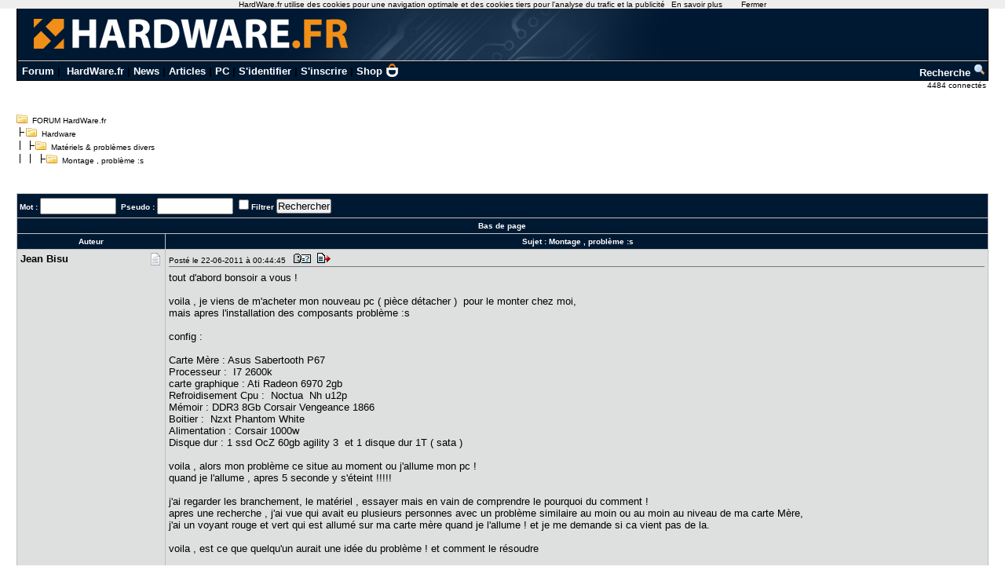

--- FILE ---
content_type: text/html; charset=utf-8
request_url: https://forum.hardware.fr/hfr/Hardware/Materiels-problemes-divers/montage-probleme-sujet_890921_1.htm
body_size: 7774
content:
<!DOCTYPE html PUBLIC "-//W3C//DTD XHTML 1.0 Transitional//EN" "http://www.w3.org/TR/xhtml1/DTD/xhtml1-transitional.dtd"><html xmlns="http://www.w3.org/1999/xhtml" xml:lang="fr" lang="fr"><head><title>Montage , problème :s - Matériels &amp; problèmes divers - Hardware - FORUM HardWare.fr</title><link type="text/css" rel="stylesheet" href="/include/the_style1.php?color_key=FFFFFF/DEDFDF/000080/C2C3F4/001932/FFFFFF/FFFFFF/000000/000080/000000/000080/F7F7F7/DEDFDF/F7F7F7/DEDFDF/C0C0C0/C0C0C0/FFFFFF/000000/000000/0000FF/EEEEFF/DDDDEE/000000/FFEEEE/000000/FFFFFF/FF0000/FFFFFF/0/1/https%3A%40%40forum-images.hardware.fr/NULL/&amp;abs_img_path=%40data%40sites%40forum%40www%40static%40&amp;hide_bg_onglet=0&amp;v=11102781422" /><link type="text/css" rel="stylesheet" href="https://forum-images.hardware.fr/compressed/the_style.css?v=11102781422" /><script language="Javascript" type="text/javascript" src="https://forum-images.hardware.fr/compressed/tabs.js?v=11102781422"></script><script language="Javascript" type="text/javascript" src="https://forum-images.hardware.fr/compressed/forum2.js?v=11102781422"></script><script language="Javascript" type="text/javascript" src="https://forum-images.hardware.fr/compressed/common.js?v=11102781422"></script><meta http-equiv="Content-Type" content="text/html; charset=UTF-8" /><meta name="Robots" content="index, follow" /><meta name="Description" content="tout d'abord bonsoir a vous ! voila , je viens de m'acheter mon nouveau pc ( pièce détacher ) pour [...]" /><style type="text/css">
<!--
.fastsearchMain{ width: 330px; }
.fastsearchInput{ width: 70px; border: 1px solid black; }
.fastsearchSubmit{ background-color: ; border: 0px;}
.header2 { background-image: url(/img/forum3_1.gif);background-repeat: repeat-x; }
.menuExt { font-family: Arial, Helvetica, sans-serif; font-size: 10px; color:#000; }
.menuExt a { color:#000;text-decoration:none; }
.menuExt a:hover { color:#000;text-decoration:underline; }
form { display: inline; }
.header { background-image: url(//forum-images.hardware.fr/img/header-bg.gif); background-repeat: repeat-x; }
.tdmenu { width: 1px;height: 1px;color: #000000; }
.hfrheadmenu { font-family: Arial, Helvetica, sans-serif;font-size:13px;font-weight:bold; }
.hfrheadmenu span {color:;}
.hfrheadmenu a { color:;text-decoration: none; }
.hfrheadmenu a:hover { color:;text-decoration: underline; }
.concours { font-family: Arial, Helvetica, sans-serif;color:;font-size: 16px;text-decoration: none;font-weight: bold;}
.concours:hover { font-family: Arial, Helvetica, sans-serif;color:;font-size: 16px;text-decoration: underline;font-weight: bold; }
.searchmenu { font-family: Arial, Helvetica, sans-serif;color:;font-size: 13px;text-decoration: none;font-weight: bold; }
.fastsearch { display: none; }
.fastsearchHeader { font-family: Arial, Helvetica, sans-serif;color:;font-size: 13px;text-decoration: none;font-weight: bold; }
.fastsearchHeader:hover { font-family: Arial, Helvetica, sans-serif;color:;font-size: 13px;text-decoration: underline;font-weight: bold; }
-->
</style>
<script async src="https://securepubads.g.doubleclick.net/tag/js/gpt.js"></script>
<script>
  window.googletag = window.googletag || {cmd: []};
  googletag.cmd.push(function() {
    googletag.defineSlot('/2172442/forum_discussions_carre_bas', [336, 280], 'div-gpt-ad-1511901001563-11').addService(googletag.pubads());
    googletag.defineSlot('/2172442/forum_discussions_carre_haut', [336, 280], 'div-gpt-ad-1511901001563-12').addService(googletag.pubads());
    googletag.defineSlot('/2172442/forum_discussions_carre_milieu', [336, 280], 'div-gpt-ad-1511901001563-13').addService(googletag.pubads());
    googletag.pubads().enableSingleRequest();
    googletag.enableServices();
  });
</script>
<script type='text/javascript'>
     (function(){
       var loc = window.location.href;
       var dd = document.createElement('script');
       dd.type = 'text/javascript'; dd.src = '//static.digidip.net/hardware.js?loc=' + loc;
       var s = document.getElementsByTagName('script')[0]; s.parentNode.insertBefore(dd, s);
     })();
</script></head><body id="category__inside_topics__normal_topic"  ><script language="JavaScript" type="text/javascript" src="/js/cookiechoices.js"></script>
<script language="javascript" type="text/javascript" src="/js/jquery-1.11.1.min.js"></script>
<script language="JavaScript" type="text/javascript" src="/js/cnil.js"></script>
<script>
 document.addEventListener('DOMContentLoaded', function(event) {
    cookieChoices.showCookieConsentBar('HardWare.fr utilise des cookies pour une navigation optimale et des cookies tiers pour l\'analyse du trafic et la publicité',
      'Fermer', 'En savoir plus', 'https://www.hardware.fr/html/donnees_personnelles/');
  });
</script>
<style>
#cookieChoiceInfo span
,#cookieChoiceDismiss
,#PlusCookieChoice{
	font-family:Tahoma,Arial,Helvetica,sans-serif;
}
#cookieChoiceDismiss
,#PlusCookieChoice
{
	color:black;
	text-decoration:none;
}
#cookieChoiceDismiss:hover
,#PlusCookieChoice:hover
{
	color:#cc6908;
}
</style>
 <table cellspacing="0" cellpadding="0" width="98%" bgcolor="#000000" border="0" align="center" class="hfrheadmenu" style="border:1px solid #000;border-top:0;">
        <tr>
          <td style="vertical-align: top">
            <table cellspacing="0" cellpadding="0" width="100%" border="0">
              <tr>
                <td style="width: 100%" align="left" valign="middle" colspan="2" class="header2"><span class="md_cryptlink45CBCBC0C22D1F1FCCCCCC19454AC14BCC4AC1431944C1"><img src="/img/forum_logo.gif" width="900" height="71" border="0" alt="" /></span></td>
              </tr>
              <tr>
                <td style="background-color:#001932">
                  <table cellspacing="0" cellpadding="2" width="100%" border="0">
                    <tr>
                      <td>&nbsp;<a class="cHeader" href="/">Forum</a>&nbsp;|&nbsp;
<a class="cHeader" href="https://www.hardware.fr/">HardWare.fr</a>&nbsp;|&nbsp;<a class="cHeader" href="https://www.hardware.fr/html/news/">News</a>&nbsp;|&nbsp;<a class="cHeader" href="https://www.hardware.fr/html/articles/">Articles</a>&nbsp;|&nbsp;<a class="cHeader" href="https://www.hardware.fr/articles/786-1/guide-pc-hardware-fr.html">PC</a>&nbsp;|&nbsp;<span class="md_cryptlink1F484F4C464919C045C02F424F4944464C2E454AC14BCC4AC14344C119464942">S'identifier</span>&nbsp;|&nbsp;<span class="md_cryptlink1F4649C242C146C0CB464F4919C045C02F424F4944464C2E454AC14BCC4AC14344C119464942">S'inscrire</span>&nbsp;|&nbsp;<a class="cHeader" href="https://shop.hardware.fr/" target="_blank" style="position: relative; padding: 0 21px 0 0;display: inline-block;">Shop <img src="/img/shop.png" style="height: 17px; display: inline; position: absolute; right: 0; top: -2px; "></a></td>
<td align="right"><a class="cHeader" href="/search.php?config=hardwarefr.inc&cat=1&subcat=253">Recherche <img src="//forum-images.hardware.fr/themes_static/images_forum/1/ongletsearch.gif"></a></td>
                    </tr>
                    </table></td></tr></table>
</td></tr></table><div style="width: 99%" align="right">
<span class="s2Ext menuExt"><span class="md_cryptlink1F4F494846494319C045C02F424F4944464C2E454AC14BCC4AC14344C119464942">4484 connect&eacute;s&nbsp;</span></span></div><br /><div class="container"><div class="mesdiscussions" id="mesdiscussions"><div class="arbo" id="md_arbo_top">
<span  id="md_arbo_tree_1" ><img src="https://forum-images.hardware.fr/themes_static/images_forum/1/open.gif" alt="" />&nbsp;&nbsp;<a href="/" class="Ext">FORUM HardWare.fr</a></span>
<br />
<span  id="md_arbo_tree_2" ><img src="https://forum-images.hardware.fr/themes_static/images_forum/1/tline.gif" alt="" /><img src="https://forum-images.hardware.fr/themes_static/images_forum/1/open.gif" alt="" />&nbsp;&nbsp;<a href="/hfr/Hardware/liste_sujet-1.htm" class="Ext">Hardware</a></span>
<br />
<span  id="md_arbo_tree_3" ><img src="https://forum-images.hardware.fr/themes_static/images_forum/1/tline3.gif" alt="" /><img src="https://forum-images.hardware.fr/themes_static/images_forum/1/open.gif" alt="" />&nbsp;&nbsp;<a href="/hfr/Hardware/Materiels-problemes-divers/liste_sujet-1.htm" class="Ext">Matériels &amp; problèmes divers</a></span>
<br />
<h1  id="md_arbo_tree_4" ><img src="https://forum-images.hardware.fr/themes_static/images_forum/1/tline4.gif" alt="" /><img src="https://forum-images.hardware.fr/themes_static/images_forum/1/open.gif" alt="" />&nbsp;&nbsp;Montage , problème :s</h1>
</div><div class="rightbutton fastsearch"><table class="main fastsearchMain" cellspacing="0" cellpadding="2"><tr class="cBackHeader fondForumDescription"><th><form method="post" id="fastsearch" action="/forum1.php"><input type="hidden" name="hash_check" value="" /><label for="fastsearchinputid"><a rel="nofollow" href="/search.php?config=hfr.inc&amp;cat=1&amp;subcat=253" class="cHeader fastsearchHeader">Recherche :</a>&nbsp;<input type="text" name="search" id="fastsearchinputid" value="" class="fastsearchInput" alt="Search string" /></label><input type="hidden" name="recherches" value="1" /><input type="hidden" name="searchtype" value="1" /><input type="hidden" name="titre" value="3" /><input type="hidden" name="resSearch" value="200" /><input type="hidden" name="orderSearch" value="1" /><input type="hidden" name="config" value="hfr.inc" /><input type="hidden" name="cat" value="1" /><input type="hidden" name="subcat" value="253" />&nbsp;<input type="image" src="https://forum-images.hardware.fr/themes_static/images_forum/1/ongletsearch.gif" class="fastsearchSubmit" title="Lancer une recherche" alt="Lancer une recherche" /></form></th></tr></table></div><div class="spacer">&nbsp;</div><br /><div class="s1Ext"></div><br /><a name="haut"></a><table class="main" cellspacing="0" cellpadding="4"><tr class="cBackHeader fondForum2Fonctions"><th class="padding" colspan="2"><form action="/transsearch.php" method="post"><input type="hidden" name="hash_check" value="" /><input type="hidden" name="post"	value="890921" /><input type="hidden" name="cat"	value="1" /><input type="hidden" name="config"	value="hfr.inc" /><input type="hidden" name="p"		value="1" /><input type="hidden" name="sondage"	value="0" /><input type="hidden" name="owntopic" value="0" /><div class="left">&nbsp;Mot : <input type="text" name="word" value="" size="10" id="md_search_word" />&nbsp;&nbsp;Pseudo : <input type="text" name="spseudo" value="" size="10" id="md_search_pseudo" /> <input class="checkbox" type="checkbox" name="filter" id="filter" value="1"  /><label for="filter" title="N'afficher que les messages correspondant à la recherche">Filtrer</label>&nbsp;<input type="submit" onclick="document.getElementById('currentnum').value=''; return true;" value="Rechercher" class="boutton" /><input type="hidden" name="dep" value="0" /><input type="hidden" value="7948644" name="firstnum" /></div></form><div class="right" style="margin-top:2px"><a href="javascript:void(0)" onclick="vider_liste('quoteshardwarefr-1-890921')" class="cHeader"><img style="display:none" id="viderliste" src="https://forum-images.hardware.fr/themes_static/images_forum/1/viderliste.gif" alt="Vider la liste des messages à citer" title="Vider la liste des messages à citer" /></a> &nbsp;</div></th></tr><tr class="cBackHeader fondForum2PagesHaut"><th class="padding" colspan="2"><a href="#bas" class="cHeader">Bas de page</a></th></tr><tr class="cBackHeader fondForum2Title"><th scope="col" class="messCase1" width="180">Auteur</th><th scope="col" class="padding">&nbsp;Sujet : <h3>Montage , problème :s</h3></th></tr></table><table cellspacing="0" cellpadding="4" width="100%" class="messagetable"><tr class="message cBackCouleurTab2"><td class="messCase1" width="180" valign="top" rowspan="1"><a name="t7948644"></a><div class="right"><a href="#t7948644" rel="nofollow"><img src="https://forum-images.hardware.fr/icones/message/icon1.gif" title="n°7948644" alt="n°7948644" /></a></div><div><b class="s2">Jean Bisu</b></div></td><td class="messCase2" valign="top" ><div class="toolbar"><div class="left">Posté le 22-06-2011&nbsp;à&nbsp;00:44:45&nbsp;&nbsp;<a href="/hfr/profil-866823.htm" target="_blank" rel="nofollow"><img src="https://forum-images.hardware.fr/themes_static/images_forum/1/profile.gif" title="Voir son profil" alt="profil" /></a><span class="[base64]"><img src="https://forum-images.hardware.fr/themes_static/images_forum/1/quote.gif" title="Répondre à ce message" alt="answer" /></span></div><div class="spacer">&nbsp;</div></div><div id="para7948644"><p>tout d'abord bonsoir a vous !<br />&nbsp;<br />voila , je viens de m'acheter mon nouveau pc ( pièce détacher ) &nbsp;pour le monter chez moi,<br />mais apres l'installation des composants problème :s<br />&nbsp;<br />config :<br />&nbsp;<br />Carte Mère : Asus Sabertooth P67<br />Processeur : &nbsp;I7 2600k<br />carte graphique : Ati Radeon 6970 2gb<br />Refroidisement Cpu : &nbsp;Noctua &nbsp;Nh u12p<br />Mémoir : DDR3 8Gb Corsair Vengeance 1866<br />Boitier : &nbsp;Nzxt Phantom White<br />Alimentation : Corsair 1000w<br />Disque dur : 1 ssd OcZ 60gb agility 3 &nbsp;et 1 disque dur 1T ( sata )<br />&nbsp;<br />voila , alors mon problème ce situe au moment ou j'allume mon pc !<br />quand je l'allume , apres 5 seconde y s'éteint !!!!! &nbsp; &nbsp;<br />&nbsp;<br />j'ai regarder les branchement, le matériel , essayer mais en vain de comprendre le pourquoi du comment !<br />apres une recherche , j'ai vue qui avait eu plusieurs personnes avec un problème similaire au moin ou au moin au niveau de ma carte Mère,<br />j'ai un voyant rouge et vert qui est allumé sur ma carte mère quand je l'allume ! et je me demande si ca vient pas de la.<br />&nbsp;<br />voila , est ce que quelqu'un aurait une idée du problème ! et comment le résoudre &nbsp;<br />&nbsp;<br />ps: j'ai encore mis aucun windows sur les disques durs<br />&nbsp;<br />merci de vos réponses<div style="clear: both;"> </div></p></div></td></tr></table><table cellspacing="0" cellpadding="4" width="100%" class="messagetable"><tr class="message  cBackCouleurTab1"><td class="messCase1" width="180" valign="top" rowspan="1"><div class="right"><img src="https://forum-images.hardware.fr/icones/message/icon1.gif" alt="mood" /></div><div><b class="s2">Publicité</b></div></td><td class="messCase2" valign="top" ><div class="toolbar"><div class="left">Posté le 22-06-2011&nbsp;à&nbsp;00:44:45&nbsp;&nbsp;<img src="https://forum-images.hardware.fr/themes_static/images_forum/1/profile.gif" title="Voir son profil (Etat inconnu)" alt="profil" /><img src="https://forum-images.hardware.fr/themes_static/images_forum/1/quote.gif" title="Répondre à ce message" alt="answer" /></div><div class="spacer">&nbsp;</div></div><div><p><div id='div-gpt-ad-1511901001563-12' style='height:280px; width:336px;'>
<script type='text/javascript'>
<!--
var currentUrl1 = document.location.href;
var curSearch1 = /(chutes|moderation|saiske|etonnantes|lingerie|insomniaks|sexe|cul|fesses|seins|tatouage|sodomie|nichons|preservatif|capote|porno|sexuelles|coquine|sexuelles|coquine|enceinte|prostitution|59264|59264|masturbation|shisha|tabac|fumee|cigarette|sida|penis|chicha|narguile)/g;
if(curSearch1.test(currentUrl1) == true) {
$("#div-gpt-ad-1511901001563-12").hide();
} else {
$("#div-gpt-ad-1511901001563-12").show();
googletag.cmd.push(function() { googletag.display('div-gpt-ad-1511901001563-12'); });
}
-->
</script></div></p></div></td></tr></table><table cellspacing="0" cellpadding="4" width="100%" class="messagetable"><tr class="message cBackCouleurTab2"><td class="messCase1" width="180" valign="top" rowspan="1"><a name="t7948657"></a><div class="right"><a href="#t7948657" rel="nofollow"><img src="https://forum-images.hardware.fr/icones/message/icon1.gif" title="n°7948657" alt="n°7948657" /></a></div><div><b class="s2">nosphe10</b></div></td><td class="messCase2" valign="top" ><div class="toolbar"><div class="left">Posté le 22-06-2011&nbsp;à&nbsp;01:32:02&nbsp;&nbsp;<a href="/hfr/profil-861758.htm" target="_blank" rel="nofollow"><img src="https://forum-images.hardware.fr/themes_static/images_forum/1/profile.gif" title="Voir son profil" alt="profil" /></a><span class="[base64]"><img src="https://forum-images.hardware.fr/themes_static/images_forum/1/quote.gif" title="Répondre à ce message" alt="answer" /></span></div><div class="spacer">&nbsp;</div></div><div id="para7948657"><p>Led Rouge proche des rams ?? appuis sur le bouton memOK <div style="clear: both;"> </div></p></div></td></tr></table><table cellspacing="0" cellpadding="4" width="100%" class="messagetable"><tr class="message cBackCouleurTab1"><td class="messCase1" width="180" valign="top" rowspan="1"><a name="t7948658"></a><div class="right"><a href="#t7948658" rel="nofollow"><img src="https://forum-images.hardware.fr/icones/message/icon1.gif" title="n°7948658" alt="n°7948658" /></a></div><div><b class="s2">Jean Bisu</b></div></td><td class="messCase2" valign="top" ><div class="toolbar"><div class="left">Posté le 22-06-2011&nbsp;à&nbsp;01:38:33&nbsp;&nbsp;<a href="/hfr/profil-866823.htm" target="_blank" rel="nofollow"><img src="https://forum-images.hardware.fr/themes_static/images_forum/1/profile.gif" title="Voir son profil" alt="profil" /></a><span class="[base64]"><img src="https://forum-images.hardware.fr/themes_static/images_forum/1/quote.gif" title="Répondre à ce message" alt="answer" /></span></div><div class="spacer">&nbsp;</div></div><div id="para7948658"><p>oké merci , mais aurais tu une réponse au problème du démarage ?<div style="clear: both;"> </div></p></div></td></tr></table><table cellspacing="0" cellpadding="4" width="100%" class="messagetable"><tr class="message cBackCouleurTab2"><td class="messCase1" width="180" valign="top" rowspan="1"><a name="t7948660"></a><div class="right"><a href="#t7948660" rel="nofollow"><img src="https://forum-images.hardware.fr/icones/message/icon1.gif" title="n°7948660" alt="n°7948660" /></a></div><div><b class="s2">raptor3388</b></div><span class="MoodStatus">By my deeds I honor him...V8</span></td><td class="messCase2" valign="top" ><div class="toolbar"><div class="left">Posté le 22-06-2011&nbsp;à&nbsp;01:48:44&nbsp;&nbsp;<a href="/hfr/profil-100496.htm" target="_blank" rel="nofollow"><img src="https://forum-images.hardware.fr/themes_static/images_forum/1/profile.gif" title="Voir son profil" alt="profil" /></a><span class="[base64]"><img src="https://forum-images.hardware.fr/themes_static/images_forum/1/quote.gif" title="Répondre à ce message" alt="answer" /></span></div><div class="spacer">&nbsp;</div></div><div id="para7948660"><p>T'as bien mis les entretoises entre le fond du boitier et la carte mère ? Ca fait faux contact avec le métal du boitier, et ça peut causer toutes sortes d'erreurs.<div style="clear: both;"> </div></p></div></td></tr></table><table cellspacing="0" cellpadding="4" width="100%" class="messagetable"><tr class="message cBackCouleurTab1"><td class="messCase1" width="180" valign="top" rowspan="1"><a name="t7948667"></a><div class="right"><a href="#t7948667" rel="nofollow"><img src="https://forum-images.hardware.fr/icones/message/icon1.gif" title="n°7948667" alt="n°7948667" /></a></div><div><b class="s2">damien71</b></div></td><td class="messCase2" valign="top" ><div class="toolbar"><div class="left">Posté le 22-06-2011&nbsp;à&nbsp;04:57:37&nbsp;&nbsp;<a href="/hfr/profil-359042.htm" target="_blank" rel="nofollow"><img src="https://forum-images.hardware.fr/themes_static/images_forum/1/profile.gif" title="Voir son profil" alt="profil" /></a><span class="[base64]"><img src="https://forum-images.hardware.fr/themes_static/images_forum/1/quote.gif" title="Répondre à ce message" alt="answer" /></span></div><div class="spacer">&nbsp;</div></div><div id="para7948667"><p>tous les cables bien brancher, carte graphique bien alimentée? elle doit avoir 2 alim la tienne?<br />&nbsp;<br />alim atx 12v ok sur la carte mere?<div style="clear: both;"> </div></p></div></td></tr></table><table cellspacing="0" cellpadding="4" width="100%" class="messagetable"><tr class="message cBackCouleurTab2"><td class="messCase1" width="180" valign="top" rowspan="1"><a name="t7950179"></a><div class="right"><a href="#t7950179" rel="nofollow"><img src="https://forum-images.hardware.fr/icones/message/icon1.gif" title="n°7950179" alt="n°7950179" /></a></div><div><b class="s2">nosphe10</b></div></td><td class="messCase2" valign="top" ><div class="toolbar"><div class="left">Posté le 23-06-2011&nbsp;à&nbsp;10:47:27&nbsp;&nbsp;<a href="/hfr/profil-861758.htm" target="_blank" rel="nofollow"><img src="https://forum-images.hardware.fr/themes_static/images_forum/1/profile.gif" title="Voir son profil" alt="profil" /></a><span class="[base64]"><img src="https://forum-images.hardware.fr/themes_static/images_forum/1/quote.gif" title="Répondre à ce message" alt="answer" /></span></div><div class="spacer">&nbsp;</div></div><div id="para7950179"><p>Si la led mémoire est rouge forcement ca ne va pas démarré <div style="clear: both;"> </div></p></div></td></tr></table><table cellspacing="0" cellpadding="4" width="100%" class="messagetable"><tr class="message cBackCouleurTab1"><td class="messCase1" width="180" valign="top" rowspan="1"><a name="t7950205"></a><div class="right"><a href="#t7950205" rel="nofollow"><img src="https://forum-images.hardware.fr/icones/message/icon1.gif" title="n°7950205" alt="n°7950205" /></a></div><div><b class="s2">chriskenob​y</b></div><span class="MoodStatus">Que la force soit avec vous</span></td><td class="messCase2" valign="top" ><div class="toolbar"><div class="left">Posté le 23-06-2011&nbsp;à&nbsp;11:13:29&nbsp;&nbsp;<a href="/hfr/profil-278243.htm" target="_blank" rel="nofollow"><img src="https://forum-images.hardware.fr/themes_static/images_forum/1/profile.gif" title="Voir son profil" alt="profil" /></a><span class="[base64]"><img src="https://forum-images.hardware.fr/themes_static/images_forum/1/quote.gif" title="Répondre à ce message" alt="answer" /></span></div><div class="spacer">&nbsp;</div></div><div id="para7950205"><p>Hello, a tu enlever le film de protection sur le rad du noctua........??<div style="clear: both;"> </div></p><br /><span class="signature"> ---------------
			<br />Les créateurs de l'Electro, c'est eux KRAFTWERK <a rel="nofollow" href="http://www.kraftwerk.com/concerts/index-livevideo_robo.html" target="_blank" class="cLink">http://www.kraftwerk.com/concerts/ [...] _robo.html</a> - Mes Cartes <a rel="nofollow" href="https://drive.google.com/drive/folders/0B25svxm7hdIHfkdmZE1Qc0h1OEZCcXVXdm5UTlhDSnkxamo1OV9pSnNxbHZYX2MxdWRSSEU?resourcekey=0-vZPkdfoi" target="_blank" class="cLink">https://drive.google.com/drive/fold [...] 0-vZPkdfoi</a><br /><div style="clear: both;"> </div></span></div></td></tr></table><table cellspacing="0" cellpadding="4" width="100%" class="messagetable"><tr class="message cBackCouleurTab2"><td class="messCase1" width="180" valign="top" rowspan="1"><a name="t7950401"></a><a name="bas"></a><div class="right"><a href="#t7950401" rel="nofollow"><img src="https://forum-images.hardware.fr/icones/message/icon1.gif" title="n°7950401" alt="n°7950401" /></a></div><div><b class="s2">white_mike</b></div></td><td class="messCase2" valign="top" ><div class="toolbar"><div class="left">Posté le 23-06-2011&nbsp;à&nbsp;14:08:35&nbsp;&nbsp;<a href="/hfr/profil-860211.htm" target="_blank" rel="nofollow"><img src="https://forum-images.hardware.fr/themes_static/images_forum/1/profile.gif" title="Voir son profil" alt="profil" /></a><span class="[base64]"><img src="https://forum-images.hardware.fr/themes_static/images_forum/1/quote.gif" title="Répondre à ce message" alt="answer" /></span></div><div class="spacer">&nbsp;</div></div><div id="para7950401"><p>[hs]Dommage pour le SSD que t'as pris il est loin d'être au top...[/hs]<br />J'espère que tu as branché le &#034;speaker&#034; sur ta CM.<br />&nbsp;<br />Test le bouton &#034;MemOK&#034; y'a de grande chance que ton soucis vienne de là.<div style="clear: both;"> </div></p></div></td></tr></table><br /><script language="javascript" type="text/javascript">var listenumreponse=new Array("7948644","7948657","7948658","7948660","7948667","7950179","7950205","7950401")</script><form action="/forum1.php" method="get" id="goto"><input type="hidden" name="hash_check" value="" />
		<div class="nombres">
		<b>Aller à : </b>
		<input type="hidden" name="config" value="hfr.inc" />
		<select name="cat" onchange="document.getElementById('goto').submit()"><option value="1" selected="selected">Hardware</option><option value="16" >Hardware - Périphériques</option><option value="15" >Ordinateurs portables</option><option value="2" >Overclocking, Cooling &amp; Modding</option><option value="30" >Electronique, domotique, DIY</option><option value="23" >Technologies Mobiles</option><option value="25" >Apple</option><option value="3" >Video &amp; Son</option><option value="14" >Photo numérique</option><option value="5" >Jeux Video</option><option value="4" >Windows &amp; Software</option><option value="22" >Réseaux grand public / SoHo</option><option value="21" >Systèmes &amp; Réseaux Pro</option><option value="11" >Linux et OS Alternatifs</option><option value="10" >Programmation</option><option value="12" >Graphisme</option><option value="6" >Achats &amp; Ventes</option><option value="8" >Emploi &amp; Etudes</option><option value="13" >Discussions</option><option value="prive">Messages privés</option></select>
			<input type="submit" value="Go" />
			</div></form><div class="left"><a rel="nofollow" href="/message.php?config=hfr.inc&amp;cat=1&amp;post=890921&amp;page=1&amp;p=1&amp;subcat=253&amp;sondage=0&amp;owntopic=0&amp;new=0" accesskey="r"><img src="https://forum-images.hardware.fr/themes_static/images_forum/1/repondre.gif" title="Ajouter une réponse" alt="Ajouter une réponse" /></a></div><div class="arbo" style="margin:0px 0px 0px 20px;" id="md_arbo_bottom">
<span  id="md_arbo_tree_b_1" ><img src="https://forum-images.hardware.fr/themes_static/images_forum/1/open.gif" alt="" />&nbsp;&nbsp;<a href="/" class="Ext">FORUM HardWare.fr</a></span>
<br />
<span  id="md_arbo_tree_b_2" ><img src="https://forum-images.hardware.fr/themes_static/images_forum/1/tline.gif" alt="" /><img src="https://forum-images.hardware.fr/themes_static/images_forum/1/open.gif" alt="" />&nbsp;&nbsp;<a href="/hfr/Hardware/liste_sujet-1.htm" class="Ext">Hardware</a></span>
<br />
<span  id="md_arbo_tree_b_3" ><img src="https://forum-images.hardware.fr/themes_static/images_forum/1/tline3.gif" alt="" /><img src="https://forum-images.hardware.fr/themes_static/images_forum/1/open.gif" alt="" />&nbsp;&nbsp;<a href="/hfr/Hardware/Materiels-problemes-divers/liste_sujet-1.htm" class="Ext">Matériels &amp; problèmes divers</a></span>
<br />
<h1  id="md_arbo_tree_b_4" ><img src="https://forum-images.hardware.fr/themes_static/images_forum/1/tline4.gif" alt="" /><img src="https://forum-images.hardware.fr/themes_static/images_forum/1/open.gif" alt="" />&nbsp;&nbsp;Montage , problème :s</h1>
</div><div class="spacer">&nbsp;</div><br />
				<table class="main" id="sujetrelatif" cellspacing="0" cellpadding="3">
				<tr class="cBackHeader"><th scope="colgroup" colspan="2">Sujets relatifs</th></tr><tr class="cBackTab1 s2"><td><a class="cLink" href="/hfr/Hardware/Materiels-problemes-divers/probleme-montage-sujet_889985_1.htm">Probleme montage pc</a></td><td><a class="cLink" href="/hfr/Hardware/Materiels-problemes-divers/montage-430-probleme-sujet_889077_1.htm">Montage RC-430 problème</a></td></tr><tr class="cBackTab1 s2"><td><a class="cLink" href="/hfr/Hardware/Materiels-problemes-divers/probleme-montage-sujet_888817_1.htm">Probleme apres montage d'un pc</a></td><td><a class="cLink" href="/hfr/Hardware/Materiels-problemes-divers/probleme-montage-sujet_888117_1.htm">probleme montage</a></td></tr><tr class="cBackTab1 s2"><td><a class="cLink" href="/hfr/Hardware/SSD/probleme-montage-fractal-sujet_888022_1.htm">[&#034;Résolu&#034;] Problème de montage OCZ VERTEX 2 3.5&#034; SSD sur FRACTAL R3</a></td><td><a class="cLink" href="/hfr/Hardware/carte-mere/probleme-montage-nouvelle-sujet_886801_1.htm">Problème montage nouvelle config</a></td></tr><tr class="cBackTab1 s2"><td><a class="cLink" href="/hfr/Hardware/Materiels-problemes-divers/probleme-montage-aidez-sujet_885768_1.htm">Problème montage LDLC Aidez moi</a></td><td><a class="cLink" href="/hfr/Hardware/Materiels-problemes-divers/probleme-montage-sujet_885617_1.htm">probleme sur un montage</a></td></tr><tr class="cBackTab1 s2"><td><a class="cLink" href="/hfr/Hardware/carte-mere/probleme-montage-asrock-sujet_884476_1.htm">Problème montage carte Asrock P55 PRO-USB3</a></td><td><a class="cLink" href="/hfr/Hardware/carte-mere/probleme-crosshair-formula-sujet_884460_1.htm">Problème suite au montage (Crosshair Formula IV)</a></td></tr><tr class="cBackTab2 s1"><th colspan="2"><span class="cLink"><span class="md_noclass_cryptlink1F4544C11FB54AC14BCC4AC1431FC2C34D43CB1EC143484ACB46441E25262026212A1945CB4E">Plus de sujets relatifs à : Montage , problème :s</span></span></th></tr></table><br />
			<div class="copyright">
			<a href="http://www.mesdiscussions.net" target="_blank" class="copyright">Forum MesDiscussions.Net</a>, Version 2010.2 <br />(c) 2000-2011 Doctissimo<br /><div class='gene'>Page générée en  0.043 secondes</div></div></div></div><center><font color="#000000" size="1" face="Arial, Helvetica, sans-serif"><br />Copyright © 1997-2025 Groupe <a href="https://www.ldlc.com" title="Achat de materiel Informatique">LDLC</a> (<a href="https://www.hardware.fr/html/donnees_personnelles/">Signaler un contenu illicite / Données personnelles</a>)</font></center>
<!-- Matomo -->
<script>
  var _paq = window._paq = window._paq || [];
  /* tracker methods like "setCustomDimension" should be called before "trackPageView" */
  _paq.push(['trackPageView']);
  _paq.push(['enableLinkTracking']);
  (function() {
    var u="https://tracking.groupe-ldlc.com/";
    _paq.push(['setTrackerUrl', u+'matomo.php']);
    _paq.push(['setSiteId', '26']);
    var d=document, g=d.createElement('script'), s=d.getElementsByTagName('script')[0];
    g.async=true; g.src=u+'matomo.js'; s.parentNode.insertBefore(g,s);
  })();
</script>
<noscript><p><img src="https://tracking.groupe-ldlc.com/matomo.php?idsite=26&rec=1" style="border:0;" alt="" /></p></noscript>
<!-- End Matomo Code --><script type="text/javascript">
md_forum_decryptlink.init();
</script>
<script type="text/javascript">
md_forum_decryptlink.init();
</script>
</body></html>

--- FILE ---
content_type: text/html; charset=utf-8
request_url: https://www.google.com/recaptcha/api2/aframe
body_size: 268
content:
<!DOCTYPE HTML><html><head><meta http-equiv="content-type" content="text/html; charset=UTF-8"></head><body><script nonce="kl4QI3981TYm0YyywtUZbQ">/** Anti-fraud and anti-abuse applications only. See google.com/recaptcha */ try{var clients={'sodar':'https://pagead2.googlesyndication.com/pagead/sodar?'};window.addEventListener("message",function(a){try{if(a.source===window.parent){var b=JSON.parse(a.data);var c=clients[b['id']];if(c){var d=document.createElement('img');d.src=c+b['params']+'&rc='+(localStorage.getItem("rc::a")?sessionStorage.getItem("rc::b"):"");window.document.body.appendChild(d);sessionStorage.setItem("rc::e",parseInt(sessionStorage.getItem("rc::e")||0)+1);localStorage.setItem("rc::h",'1769003756715');}}}catch(b){}});window.parent.postMessage("_grecaptcha_ready", "*");}catch(b){}</script></body></html>